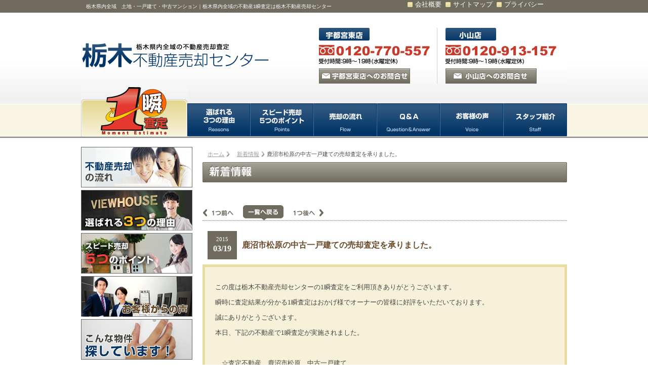

--- FILE ---
content_type: text/html; charset=UTF-8
request_url: https://www.1satei.jp/topics/1703/
body_size: 5583
content:
<?xml version="1.0" encoding="utf-8"?>
<!DOCTYPE html PUBLIC "-//W3C//DTD XHTML 1.0 Transitional//EN" "http://www.w3.org/TR/xhtml1/DTD/xhtml1-transitional.dtd">
<html xmlns="http://www.w3.org/1999/xhtml" lang="ja">

<head>
<meta http-equiv="Content-Type" content="text/html; charset=UTF-8" />
<meta http-equiv="X-UA-Compatible" content="IE=edge" />
<title>   鹿沼市松原の中古一戸建ての査定　トピックス｜栃木不動産売却センター</title>
<link rel='dns-prefetch' href='//s.w.org' />
<link rel="alternate" type="application/rss+xml" title="栃木の1瞬査定 &raquo; フィード" href="https://www.1satei.jp/feed/" />
<link rel="alternate" type="application/rss+xml" title="栃木の1瞬査定 &raquo; コメントフィード" href="https://www.1satei.jp/comments/feed/" />
		<script type="text/javascript">
			window._wpemojiSettings = {"baseUrl":"https:\/\/s.w.org\/images\/core\/emoji\/11\/72x72\/","ext":".png","svgUrl":"https:\/\/s.w.org\/images\/core\/emoji\/11\/svg\/","svgExt":".svg","source":{"concatemoji":"https:\/\/www.1satei.jp\/wp\/wp-includes\/js\/wp-emoji-release.min.js?ver=4.9.18"}};
			!function(e,a,t){var n,r,o,i=a.createElement("canvas"),p=i.getContext&&i.getContext("2d");function s(e,t){var a=String.fromCharCode;p.clearRect(0,0,i.width,i.height),p.fillText(a.apply(this,e),0,0);e=i.toDataURL();return p.clearRect(0,0,i.width,i.height),p.fillText(a.apply(this,t),0,0),e===i.toDataURL()}function c(e){var t=a.createElement("script");t.src=e,t.defer=t.type="text/javascript",a.getElementsByTagName("head")[0].appendChild(t)}for(o=Array("flag","emoji"),t.supports={everything:!0,everythingExceptFlag:!0},r=0;r<o.length;r++)t.supports[o[r]]=function(e){if(!p||!p.fillText)return!1;switch(p.textBaseline="top",p.font="600 32px Arial",e){case"flag":return s([55356,56826,55356,56819],[55356,56826,8203,55356,56819])?!1:!s([55356,57332,56128,56423,56128,56418,56128,56421,56128,56430,56128,56423,56128,56447],[55356,57332,8203,56128,56423,8203,56128,56418,8203,56128,56421,8203,56128,56430,8203,56128,56423,8203,56128,56447]);case"emoji":return!s([55358,56760,9792,65039],[55358,56760,8203,9792,65039])}return!1}(o[r]),t.supports.everything=t.supports.everything&&t.supports[o[r]],"flag"!==o[r]&&(t.supports.everythingExceptFlag=t.supports.everythingExceptFlag&&t.supports[o[r]]);t.supports.everythingExceptFlag=t.supports.everythingExceptFlag&&!t.supports.flag,t.DOMReady=!1,t.readyCallback=function(){t.DOMReady=!0},t.supports.everything||(n=function(){t.readyCallback()},a.addEventListener?(a.addEventListener("DOMContentLoaded",n,!1),e.addEventListener("load",n,!1)):(e.attachEvent("onload",n),a.attachEvent("onreadystatechange",function(){"complete"===a.readyState&&t.readyCallback()})),(n=t.source||{}).concatemoji?c(n.concatemoji):n.wpemoji&&n.twemoji&&(c(n.twemoji),c(n.wpemoji)))}(window,document,window._wpemojiSettings);
		</script>
		<style type="text/css">
img.wp-smiley,
img.emoji {
	display: inline !important;
	border: none !important;
	box-shadow: none !important;
	height: 1em !important;
	width: 1em !important;
	margin: 0 .07em !important;
	vertical-align: -0.1em !important;
	background: none !important;
	padding: 0 !important;
}
</style>
<link rel='stylesheet' id='contact-form-7-css'  href='https://www.1satei.jp/wp/wp-content/plugins/contact-form-7/includes/css/styles.css?ver=4.3' type='text/css' media='all' />
<link rel='stylesheet' id='jquery.lightbox.min.css-css'  href='https://www.1satei.jp/wp/wp-content/plugins/wp-jquery-lightbox/styles/lightbox.min.css?ver=1.4.6' type='text/css' media='all' />
<script type='text/javascript' src='https://www.1satei.jp/wp/wp-includes/js/jquery/jquery.js?ver=1.12.4'></script>
<script type='text/javascript' src='https://www.1satei.jp/wp/wp-includes/js/jquery/jquery-migrate.min.js?ver=1.4.1'></script>
<link rel='https://api.w.org/' href='https://www.1satei.jp/wp-json/' />
<link rel="EditURI" type="application/rsd+xml" title="RSD" href="https://www.1satei.jp/wp/xmlrpc.php?rsd" />
<link rel="wlwmanifest" type="application/wlwmanifest+xml" href="https://www.1satei.jp/wp/wp-includes/wlwmanifest.xml" /> 
<link rel='prev' title='宇都宮市氷室町の中古一戸建ての売却査定を承りました。' href='https://www.1satei.jp/topics/1702/' />
<link rel='next' title='芳賀郡益子町大字大沢の中古一戸建ての売却査定を承りました。' href='https://www.1satei.jp/topics/1704/' />
<link rel="canonical" href="https://www.1satei.jp/topics/1703/" />
<link rel='shortlink' href='https://www.1satei.jp/?p=1703' />
<link rel="alternate" type="application/json+oembed" href="https://www.1satei.jp/wp-json/oembed/1.0/embed?url=https%3A%2F%2Fwww.1satei.jp%2Ftopics%2F1703%2F" />
<link rel="alternate" type="text/xml+oembed" href="https://www.1satei.jp/wp-json/oembed/1.0/embed?url=https%3A%2F%2Fwww.1satei.jp%2Ftopics%2F1703%2F&#038;format=xml" />
<!-- HeadSpace SEO 3.6.41 by John Godley - urbangiraffe.com -->
<meta name="description" content="鹿沼市松原の中古一戸建ての売却査定を承りました。　ビューハウスが企画運営する栃木不動産売却センター（1瞬査定）のトピックス情報。" />
<meta name="keywords" content="1瞬査定,一戸建て,不動産,中古マンション,土地,売却,新着情報,査定,栃木" />
<!-- HeadSpace -->
<link rel="stylesheet" href="https://www.1satei.jp/wp/wp-content/plugins/wp-page-numbers/classic/wp-page-numbers.css" type="text/css" media="screen" /><link rel="stylesheet" href="https://www.1satei.jp/wp/wp-content/themes/custom01/style.css" type="text/css" />
<link rel="alternate" type="application/rss+xml" title="栃木の1瞬査定 RSS Feed" href="httpss://www.1satei.jp/feed/" />
<link rel="shortcut icon" href="https://www.1satei.jp/wp/wp-content/themes/custom01/images/favicon.ico" />
<link rel="pingback" href="https://www.1satei.jp/wp/xmlrpc.php" />
<script type="text/javascript" src="/share/js/common.js"></script>
<link rel="stylesheet" type="text/css" href="/share/css/import.css">

<!--tags_head-->
<!--▼GATag-->
<script async src="https://www.googletagmanager.com/gtag/js?id=UA-24942114-48"></script>
<script>
  window.dataLayer = window.dataLayer || [];
  function gtag(){dataLayer.push(arguments);}
  gtag('js', new Date());
  gtag('config', 'UA-24942114-48');
  gtag('config', 'G-GV2KGNHFX0');
</script>
<!--//△GATag--></head>

<body>
<!--tags_bodyStart-->
<!--wrapper-->
<a name="top" id="top"></a>
<div id="wrapper" class="clearfix">

<!--header=========-->
<div id="header" class="clearfix">
<!--inbox01-->
<div class="inbox01 clearfix">
<h1>栃木県内全域　土地・一戸建て・中古マンション｜栃木県内全域の不動産1瞬査定は栃木不動産売却センター</h1>
<ul>
		<li><a href="https://www.1satei.jp/company/" title="会社概要">会社概要</a></li>
		<li><a href="https://www.1satei.jp/sitemap/" title="サイトマップ">サイトマップ</a></li>
		<li><a href="https://www.1satei.jp/privacy/" title="プライバシー">プライバシー</a></li>
		</ul>
</div>
<!--//inbox01-->
<!--inbox02-->
<div class="inbox02 clearfix">
<h2><a href="https://www.1satei.jp/" title="栃木不動産売却センター">栃木不動産売却センター</a></h2>
	<div class="inbox02in">
	<dl class="utsunomiya">
	<dt>宇都宮東店</dt>
	<dt>0120-770-557</dt>
	<dd><a href="https://www.1satei.jp/contact_utsunomiya/" title="宇都宮東店へのお問合せ">宇都宮東店へのお問合せ</a></dd>
	</dl>
	
	<dl class="oyama">
	<dt>小山店</dt>
	<dt>0120-913-157</dt>
	<dd><a href="https://www.1satei.jp/contact_oyama/" title="小山店へのお問合せ">小山店へのお問合せ</a></dd>
	</dl>
		
	<br class="cr" />
	</div>
	<br class="cr" />
</div>
<!--//inbox02-->

</div>
<!--//header=========-->

<!--menu-->
<div id="hnavi" class="clearfix">
<ul>
<li class="hnavi0101"><a href="https://www.1satei.jp/estimate/" title="1瞬査定">1瞬査定</a></li>
<li class="hnavi0102"><a href="https://www.1satei.jp/reasons/" title="選ばれる3つの理由">選ばれる3つの理由</a></li>
<li class="hnavi0103"><a href="https://www.1satei.jp/points/" title="スピード売却5つのポイント">スピード売却5つのポイント</a></li>
<li class="hnavi0104"><a href="https://www.1satei.jp/flow_sale/" title="売却の流れ">売却の流れ</a></li>
<li class="hnavi0105"><a href="https://www.1satei.jp/qa/" title="Q&amp;A">Q&amp;A</a></li>
<li class="hnavi0106"><a href="https://www.1satei.jp/voice/" title="お客様の声">お客様の声</a></li>
<li class="hnavi0107"><a href="http://www.tochiginavi.com/staff/" title="スタッフ紹介" target="_blank">スタッフ紹介</a></li>
</ul>
</div>
<!--//menu-->





<!--container＝＝＝＝＝-->
<div id="container">

<!--sidebar_common====-->

<!--left_contents===============-->
<div id="left_contents">
<div id="sidebar_common">

<!--sidebar01-->
<div class="sidebar01">
<h4 class="sidebar0101"><a href="https://www.1satei.jp/flow_sale/" title="不動産売却の流れ">不動産売却の流れ</a></h4>
<h4 class="sidebar0102"><a href="https://www.1satei.jp/reasons/" title="選ばれる3つの理由">選ばれる3つの理由</a></h4>
<h4 class="sidebar0103"><a href="https://www.1satei.jp/points/" title="スピード売却5つのポイント">スピード売却5つのポイント</a></h4>
<h4 class="sidebar0104"><a href="https://www.1satei.jp/voice/" title="お客様からの声">お客様からの声</a></h4>
<h4 class="sidebar0105"><a href="https://www.1satei.jp/wanted/" title="こんな物件を探しています！">こんな物件を探しています！</a></h4>
</div>
<!--//sidebar01-->


<!--sidebar02-->
<div class="sidebar02">
<h5><a href="https://www.1satei.jp/qa/" title="物件売却のQ&amp;A">物件売却のQ&amp;A</a></h5>
</div>
<!--//sidebar02-->

<!--sidebar03-->
<div class="sidebar03">
<ul>
<li class="sidebar0301"><a href="https://www.1satei.jp/company/" title="会社概要">会社概要</a></li>
<li class="sidebar0302"><a href="https://www.1satei.jp/contact_utsunomiya/" title="宇都宮東店へお問い合わせ">宇都宮東店へお問い合わせ</a></li>
<li class="sidebar0303"><a href="https://www.1satei.jp/contact_oyama/" title="小山店へお問い合わせ">小山店へお問い合わせ</a></li>
<li class="sidebar0304"><a href="https://www.1satei.jp/sitemap/" title="サイトマップ">サイトマップ</a></li>
<li class="sidebar0305"><a href="https://www.1satei.jp/privacy/" title="プライバシー">プライバシー</a></li>
</ul>
</div>
<!--//sidebar03-->

<!--sidebar04-->
<div class="sidebar04">
<h4>売却のご相談・お問い合わせ</h4>
<p>【宇都宮東店】0120-770-557</p>
<p>【小山店】0120-913-157</p>
<p>専門アドバイザーが不動産の売却をプロの視点でアドバイス。</p>
</div>
<!--//sidebar04-->

<!--sidebar05-->
<div class="sidebar05">
<h3><a href="http://ninbai24-tochigi.com/" target="_blank" title="住宅ローンでお支払・滞納借金でお困りの方は「任意売却24ｈ」">住宅ローンでお支払・滞納借金でお困りの方は「任意売却24ｈ」</a></h3>
</div>
<!--//sidebar05-->

<!--sidebar06-->
<div class="sidebar06">
<h3><a href="http://www.tochiginavi.com/" tarhet="_blank" title="栃木県全域の不動産情報は、中古住宅情報サイト「ビューハウス栃木版」">栃木県全域の不動産情報は、中古住宅情報サイト「ビューハウス栃木版」</a></h3>
</div>
<!--//sidebar06-->

</div></div>
<!--//left_contents===============-->


<!--right_contents===============-->
<div id="right_contents" class="topicsPage single_box_topics">

<!--bread＝＝＝＝＝-->
<div id="bread" vocab="https://schema.org/" typeof="BreadcrumbList">
<p><!-- Breadcrumb NavXT 5.3.1 -->
<span property="itemListElement" typeof="ListItem"><a property="item" typeof="WebPage" href="https://www.1satei.jp"><span property="name">ホーム</span></a><meta property="position" content="1"></span><span property="itemListElement" typeof="ListItem"><a property="item" typeof="WebPage" href="https://www.1satei.jp/topics/"><span property="name">新着情報</span></a><meta property="position" content="2"></span><span property="itemListElement" typeof="ListItem"><span property="name">鹿沼市松原の中古一戸建ての売却査定を承りました。</span><meta property="position" content="3"></span></p>
</div>
<!--//bread＝＝＝＝＝-->
<h2 class="topicsPage_title">新着情報</h2>


<!--post_box-->
<div id="postbox">
<!--▼post＝＝＝＝＝＝＝＝＝＝＝＝＝＝＝＝＝＝＝＝＝＝＝＝-->
<div class="navigation">
<ul>
<li class="navigation0101"><a href="https://www.1satei.jp/topics/1702/" rel="prev">１つ前へ</a></li>
<li class="navigation0102"><a href="https://www.1satei.jp/topics/">一覧に戻る</a></li>
<li class="navigation0103"><a href="https://www.1satei.jp/topics/1704/" rel="next">１つ後へ</a></li>
</ul>
<br class="cr" />
</div>
<div class="entrydate">
<table>
		<tr>
		<th><dl><dt>2015</dt><dd>03/19</dd></dl></th>
		<td>鹿沼市松原の中古一戸建ての売却査定を承りました。</td>
		</tr>
	</table>
</div>

<div class="entry">
<p>この度は栃木不動産売却センターの1瞬査定をご利用頂きありがとうございます。</p>
<p>瞬時に査定結果が分かる1瞬査定はおかげ様でオーナーの皆様に好評をいただいております。</p>
<p>誠にありがとうございます。</p>
<p>本日、下記の不動産で1瞬査定が実施されました。</p>
<br/>
<p>　☆査定不動産　鹿沼市松原　中古一戸建て</p>
<br/>
<p>栃木不動産売却センターが全力で販売活動を行わさせていただきます。</p>
<p>大切な不動産の売却は栃木不動産売却センターにお任せください。</p>

</div>

<!--▲post＝＝＝＝＝＝＝＝＝＝＝＝＝＝＝＝＝＝＝＝＝＝＝＝-->
</div>
<!--//post_box-->

</div>
<!--//right_contents===============-->

<br class="cr" />
</div>
<!--//container＝＝＝＝＝-->


</div>
<!--//wrapper-->

<!--footer＝＝＝＝＝-->
<div id="footer">

<div id="page_top">
<a href="#top" onClick="jumpToPageTop();return false;" onKeyPress="jumpToPageTop(); return false;" title="ページの先頭へ戻る">ページの先頭へ</a>
</div>

<!--f_contents＝＝-->
<div id="f_contents">

<!--box01-->
<div class="box01">
<ul>
	<li><a href="https://www.1satei.jp/">ホーム</a></li>
	<li><a href="https://www.1satei.jp/estimate/">1瞬査定</a></li>
	<li><a href="https://www.1satei.jp/reasons/">選ばれる3つの理由</a></li>
	<li><a href="https://www.1satei.jp/points/">スピード売却5つのポイント</a></li>
	<li><a href="https://www.1satei.jp/flow_sale/">不動産売却の流れ</a></li>
	<li><a href="https://www.1satei.jp/qa/">Q&amp;A</a></li>
	<li><a href="https://www.1satei.jp/voice/">お客様の声</a></li>
	<li><a href="http://www.tochiginavi.com/staff/" target="_blank">スタッフ紹介</a></li>
	<li><a href="https://www.1satei.jp/wanted/">こんな物件探してます</a></li>	
	<li><a href="http://ninbai24-tochigi.com/" target="_blank">任意売却24h</a></li>	
	</ul>
	<ul>
	
	<li><a href="https://www.1satei.jp/topics/">お知らせ</a></li>
	<li><a href="https://www.1satei.jp/company/">会社概要</a></li>
	<li><a href="https://www.1satei.jp/contact_utsunomiya/">宇都宮東店へのお問い合わせ</a></li>
	<li><a href="https://www.1satei.jp/contact_oyama/">小山店へのお問い合わせ</a></li>
	<li><a href="https://www.1satei.jp/sitemap/">サイトマップ</a></li>
	<li><a href="https://www.1satei.jp/privacy/">プライバシー</a></li>
	</ul>
</div>
<!--//box01-->

<!--box02-->
<div class="box02">

	<div class="inbox01">
		<h4><a href="https://www.1satei.jp/" title="栃木県内全域の不動産売却査定「栃木不動産売却センター」">栃木県内全域の不動産売却査定「栃木不動産売却センター」</a></h4>
		<p>一戸建て・マンション・土地など不動産の査定や売却は<br />
		栃木不動産売却センターにお気軽にご相談下さい。</p>
		
	</div>
	
	<div class="inbox02">
	<dl>
	<dt>ビューハウス株式会社 宇都宮東店</dt>
		<dd>0120-770-557</dd>
		<dd>受付時間：9時～19時(水曜定休)</dd>
		<dd>〒321-0932 栃木県宇都宮市平松本町1125番地9</dd>
	<dt>ビューハウス株式会社 小山店</dt>
		<dd>0120-913-157</dd>
		<dd>受付時間：9時～19時(水曜定休)</dd>
		<dd>〒323-0822　栃木県小山市駅南町1丁目26番3号</dd>
	</dl>
	</div>
	
<br class="cr" />
</div>
<!--//box02-->

<address>Copyrights(C) All Rights Reserved, View House(R) Inc.</address>

</div>
<!--//f_contents＝＝-->
</div>
<!--//footer＝＝＝＝＝-->

<script type='text/javascript' src='https://www.1satei.jp/wp/wp-content/plugins/contact-form-7/includes/js/jquery.form.min.js?ver=3.51.0-2014.06.20'></script>
<script type='text/javascript'>
/* <![CDATA[ */
var _wpcf7 = {"loaderUrl":"https:\/\/www.1satei.jp\/wp\/wp-content\/plugins\/contact-form-7\/images\/ajax-loader.gif","sending":"\u9001\u4fe1\u4e2d ..."};
/* ]]> */
</script>
<script type='text/javascript' src='https://www.1satei.jp/wp/wp-content/plugins/contact-form-7/includes/js/scripts.js?ver=4.3'></script>
<script type='text/javascript' src='https://www.1satei.jp/wp/wp-content/plugins/wp-jquery-lightbox/jquery.touchwipe.min.js?ver=1.4.6'></script>
<script type='text/javascript'>
/* <![CDATA[ */
var JQLBSettings = {"showTitle":"1","showCaption":"1","showNumbers":"1","fitToScreen":"0","resizeSpeed":"400","showDownload":"0","navbarOnTop":"0","marginSize":"0","slideshowSpeed":"4000","prevLinkTitle":"\u524d\u306e\u753b\u50cf","nextLinkTitle":"\u6b21\u306e\u753b\u50cf","closeTitle":"\u30ae\u30e3\u30e9\u30ea\u30fc\u3092\u9589\u3058\u308b","image":"\u753b\u50cf ","of":"\u306e","download":"\u30c0\u30a6\u30f3\u30ed\u30fc\u30c9","pause":"(pause slideshow)","play":"(play slideshow)"};
/* ]]> */
</script>
<script type='text/javascript' src='https://www.1satei.jp/wp/wp-content/plugins/wp-jquery-lightbox/jquery.lightbox.min.js?ver=1.4.6'></script>
<script type='text/javascript' src='https://www.1satei.jp/wp/wp-includes/js/wp-embed.min.js?ver=4.9.18'></script>
<!--tags_bodyEnd-->
</body>
</html>

--- FILE ---
content_type: text/css
request_url: https://www.1satei.jp/wp/wp-content/themes/custom01/style.css
body_size: 178
content:
@charset "utf-8";
/*
Theme Name: custom01
Description: 栃木一瞬査定のテーマ
Version: 1.0
Author: neos
*/

@import url("/share/css/import.css");




--- FILE ---
content_type: text/css
request_url: https://www.1satei.jp/share/css/default.css
body_size: 1176
content:
@charset "utf-8";
/*
	Site Name: 
	Description: initial setting
	Version: 
	Author: 
*/

/*
===== CONTENTS ===========================================

	1: universal reset 
	2: body and base setting
		: general params
		: acronyms and abbreviations styles
	3: link setting

==========================================================
*/


/*
===== 1: universal reset =================================
*/

*{
	margin:0;
	padding:0;
}

/*
===== 2: body and base setting ===========================
*/
html{height:100% !important;margin:0;padding:0;}  


body { height:100% !important;
text-align:center;
margin: 0px; padding: 0px;
color:#454545; *font-size:small;*font:x-small;
background:#fff url(../img/common/bg.jpg) repeat-x 0 top;
font-family: "メイリオ", "Meiryo", "ＭＳ Ｐゴシック", Osaka, "ヒラギノ角ゴ Pro W3";
font-size: 13px;
line-height: 1.4; }

/* general params
--------------------*/
h1, h2, h3, h4, h5, h6,
div, p, pre, ul, ol, dl, dt, dd,li,
address, form, blockquote{
	font-size:1em;
	padding: 0;/* margin&padding reset */
	/*line-height: 160%; base line height */
	text-align: left;
	margin: 0;
	font-weight:normal;
	list-style: none;
/*	display:block;*/
}
div{
    zoom:1;/*for IE 5.5-7*/
}
div:after{/*for modern browser*/
    content:".";
    display: block;
    height:0px;
    clear:both;
    visibility:hidden;
}

table {font-size:inherit;font:100%;margin :0;padding:0;empty-cells: show;border-collapse: collapse;}
table th,table td{text-align:left;font-weight:normal;}
iframe{border:none;margin:0;padding:0;overflow-x:hidden;overflow-y:auto;}
select,input,button,textarea{font:99% arial,helvetica,clean,sans-serif;}
pre,code,kbd,samp,tt{font-family:monospace;*font-size:108%;line-height:100%;}

input[type="text"],
textarea,select {
	border:2px solid #999;
	border-radius: 5px;
	-moz-border-radius: 5px;
	-webkit-border-radius: 5px;
}

input[type="text"]:focus,
textarea:focus,
select:focus,
input[type="text"]:hover,
textarea:hover,
select:hover {
	border:2px solid #CC3333;
}


img {
	border: none;/* img do not want a border */
	vertical-align: bottom;
}
li {margin:0;padding:0;}/* link do not want a dot */




/*
===== 3: link setting ===========================
*/
a{ outline:none; text-decoration: none; }
a:link{
	color: #336699;
	text-decoration:none;

}
a:visited{
	color: #336699;
	text-decoration:none;
}
a:hover{
	color: #454545;
	text-decoration:underline;	
}
a:active{
	color: #454545;
	text-decoration:underline;
}


--- FILE ---
content_type: text/css
request_url: https://www.1satei.jp/share/css/common.css
body_size: 1859
content:
@charset "utf-8";


/*
===== ** WRAPPER ==========================================../img/common/bk.gif
*/
#wrapper{width:960px;margin:0 auto; float:none; clear:both; text-align:left;}
* html #wrapper{height: 1%;}  
body > #wrapper {height: auto; min-height: 100%;}


/*
===== ** HEADER ==========================================
*/

#header{margin:0;padding:0;clear:both; float:none;}
		#header .inbox01 h1{width:500px;height:25px;float:left;margin:0;padding:0 10px;font-size:10px;line-height:25px;color:#fff;}
		#header .inbox01 ul{width:320px;height:25px;float:right;color:#fff;}
					#header .inbox01 ul li{display:inline;margin:0 0 0 5px;padding:0 0 0 15px;background:url(../img/common/icon06.gif) no-repeat left center;}
						#header .inbox01 ul li a{color:#fff;}
						#header .inbox01 ul li a:hover{color:#336699;}
		           
#header .inbox02{height:115px;padding:30px 0 0 0;float:none;clear:both;}	
	#header .inbox02 h2{width:380px;height:50px;margin:30px 0 0 0;float: left;}
	#header .inbox02 h2 a{width:380px;height:50px;display:block;text-indent:-9999px;background:url(../img/common/hddr0201.gif) no-repeat;}
	
    #header .inbox02 .inbox02in{width:490px;float: right;}
				 #header .inbox02 .inbox02in dl{width:240px;height:110px;float:left;}
						#header .inbox02 .inbox02in dl dt{height:40px;text-indent:-9999px;}
						#header .inbox02 .inbox02in dl dd a{width:180px;height:30px;display:block;text-indent:-9999px;}
						
						#header .inbox02 .inbox02in .utsunomiya{background:url(../img/common/hddr0203.gif) no-repeat 0 top;}
							#header .inbox02 .inbox02in .utsunomiya dd a{background:url(../img/common/hddr0204.gif) no-repeat;}
						
						#header .inbox02 .inbox02in .oyama{margin:0 0 0 10px;background:url(../img/common/hddr0205.gif) no-repeat 0 top;}
						#header .inbox02 .inbox02in .oyama dd a{background:url(../img/common/hddr0206.gif) no-repeat;}
				

/*hnavi*/
	#hnavi{width:960px;height:100px;margin:0 0 20px 0;clear:both; float:none;}
		#hnavi ul{margin:0;}
			#hnavi ul li{margin:0;float:left;}
				#hnavi ul li a{display:block;text-indent:-9999px;}
				
				#hnavi ul .hnavi0101{width:210px;height:100px;margin:0;}
				#hnavi ul .hnavi0101 a{width:210px;height:100px;background:url(../img/common/hnavi0101.jpg) no-repeat 0 0;}
				#hnavi ul .hnavi0101 a:hover{background-position:0 -100px;}
			
				#hnavi ul .hnavi0102,#hnavi ul .hnavi0103,#hnavi ul .hnavi0104,#hnavi ul .hnavi0105,#hnavi ul .hnavi0106,#hnavi ul .hnavi0107
				{width:125px;height:66px;margin:34px 0 0 0;}
				
				#hnavi ul .hnavi0102 a ,#hnavi ul .hnavi0103 a ,#hnavi ul .hnavi0104 a ,#hnavi ul .hnavi0105 a ,#hnavi ul .hnavi0106 a ,#hnavi ul .hnavi0107 a
				{width:125px;height:66px;display:block;}
				
				#hnavi ul .hnavi0102 a{background:url(../img/common/hnavi0102.jpg) no-repeat 0 0;}
				#hnavi ul .hnavi0103 a{background:url(../img/common/hnavi0103.jpg) no-repeat 0 0;}
				#hnavi ul .hnavi0104 a{background:url(../img/common/hnavi0104.jpg) no-repeat 0 0;}
				#hnavi ul .hnavi0105 a{background:url(../img/common/hnavi0105.jpg) no-repeat 0 0;}
				#hnavi ul .hnavi0106 a{background:url(../img/common/hnavi0106.jpg) no-repeat 0 0;}
				#hnavi ul .hnavi0107 a{background:url(../img/common/hnavi0107.jpg) no-repeat 0 0;}
				
				#hnavi ul .hnavi0102 a:hover,#hnavi ul .hnavi0103 a:hover,
				#hnavi ul .hnavi0104 a:hover,#hnavi ul .hnavi0105 a:hover,
				#hnavi ul .hnavi0106 a:hover,#hnavi ul .hnavi0107 a:hover
					{background-position:0 -66px;}
				


/*
===== ** FOOTER ==========================================
*/

#footer{margin:50px auto 0 auto;text-align:center;clear:both;background:#6F6B5F;font-size:11px}

#page_top{width:960px;height:25px;margin:0 auto;background:url(../img/common/page_top01.gif) no-repeat right 0;}
	#page_top a{width:120px;height:25px;display:block;float:right;text-indent:-9999px;}


#f_contents{width:960px;padding:20px 0;margin:0 auto;}	
	#f_contents .box01{}
		#f_contents .box01 ul{margin:10px auto;padding:5px 0 0 0;}
				#f_contents .box01 ul li{padding:0 6px 0 5px;display:inline;background:url(../img/common/icon02.gif) no-repeat right 0;}
				#f_contents .box01 ul li a{color:#fff;}
	
	#f_contents .box02{margin:20px 0;}
			#f_contents .box02 .inbox01{width:350px;float:left;color:#fff;}
			#f_contents .box02 .inbox01 h4 a{width:350px;height:60px;display:block;background:url(../img/common/fttr0101.gif) no-repeat;text-indent:-9999px;}
			#f_contents .box02 .inbox01 p{margin:10px 0;}
			
			#f_contents .box02 .inbox02{width:580px;height:100px;float:right;background:url(../img/common/fttr0102.jpg) no-repeat;text-indent:-9999px;}


		#f_contents address{height:10px;margin:20px 0 0 0;display:block;background:url(../img/common/fttr0103.gif) no-repeat center center;text-indent:-9999px;}
    

/*
===== CONTAINER ======================================
*/

#container {min-height:100% !important;margin:0;padding:0; clear:both; float:none;}

/*--BREAD--*/
#bread{height:30px;font-size:11px;}
	
		#bread p{padding:5px 0;font-size:11px;line-height:18px;}
		#bread p a{color:#999;margin:0 5px 0 0;padding:7px 10px;
		background:url(../img/common/bread01.gif) no-repeat right center;text-decoration:underline;}
		#bread p a:hover{color:#333;text-decoration:none;}


#left_contents{width:220px; margin:0; float:left;}

#right_contents{width:720px; margin:0; float:right;}

.page_bg{background:url(../img/common/page_bg01.gif) no-repeat 0 bottom;} 
#right_contents .page_title01{height:150px;margin: 0 0 20px 0;}

/*--基本サイドバー--*/
#sidebar_common{width:220px;margin:0;padding:0;}
	
    
 	 /*sidebar01*/	
		#sidebar_common .sidebar01 {width:220px;margin:0;padding:0 0 15px 0;}
     #sidebar_common .sidebar01 h4{width:220px;height:80px;margin:0 0 5px 0;}
					#sidebar_common .sidebar01 h4 a {width:220px;height:80px;display:block;text-indent:-9999px;}
						#sidebar_common .sidebar01 .sidebar0101 a{background:url(../img/common/sidebar0101.jpg) no-repeat 0 0;}
						#sidebar_common .sidebar01 .sidebar0102 a{background:url(../img/common/sidebar0102.jpg) no-repeat 0 0;}
						#sidebar_common .sidebar01 .sidebar0103 a{background:url(../img/common/sidebar0103.jpg) no-repeat 0 0;}
						#sidebar_common .sidebar01 .sidebar0104 a{background:url(../img/common/sidebar0104.jpg) no-repeat 0 0;}
						#sidebar_common .sidebar01 .sidebar0105 a{background:url(../img/common/sidebar0105.jpg) no-repeat 0 0;}

												
						#sidebar_common .sidebar01 h4 a:hover{background-position:-220px 0;}
	
	
	
		/*sidebar02*/	
		#sidebar_common .sidebar02{padding:0 0 10px 0;background:url(../img/common/sidebar02_bg.gif) no-repeat 0 bottom;}
		#sidebar_common .sidebar02 h5{height:85px;background:url(../img/common/sidebar0201.gif) no-repeat 0 bottom;}
			#sidebar_common .sidebar02 h5 a{width:220px;height:85px;display:block;text-indent:-9999px;}
						#sidebar_common .sidebar02 ul{margin:20px 10px;font-size:10px;color:#333;}
						#sidebar_common .sidebar02 ul li{margin:0 0 5px 0;padding:5px 0 0 12px;background:url(../img/common/icon04.gif) no-repeat left 6px;}
						#sidebar_common .sidebar02 ul li a:link,#sidebar_common .sidebar02 ul li a:visited{text-decoration:none;}
						#sidebar_common .sidebar02 ul li a:hover,#sidebar_common .sidebar02 ul li a:active{text-decoration:underline;}

						
	/*sidebar03*/	
			#sidebar_common .sidebar03{margin:10px 0;}
				#sidebar_common .sidebar03 li{width:220px;height:35px;margin:0 0 5px 0;}
				#sidebar_common .sidebar03 li a{width:220px;height:35px;display:block;text-indent:-9999px;}
				#sidebar_common .sidebar03 li a:hover{background-position:-220px 0;}
								
					#sidebar_common .sidebar03 .sidebar0301 a{background:url(../img/common/sidebar0301.gif) no-repeat 0 0;}
					#sidebar_common .sidebar03 .sidebar0302 a{background:url(../img/common/sidebar0302.gif) no-repeat 0 0;}
					#sidebar_common .sidebar03 .sidebar0303 a{background:url(../img/common/sidebar0303.gif) no-repeat 0 0;}
					#sidebar_common .sidebar03 .sidebar0304 a{background:url(../img/common/sidebar0304.gif) no-repeat 0 0;}
					#sidebar_common .sidebar03 .sidebar0305 a{background:url(../img/common/sidebar0305.gif) no-repeat 0 0;}
			
			/*sidebar04*/	
				#sidebar_common .sidebar04{height:340px;margin:10px 0;background:url(../img/common/sidebar0401.jpg) no-repeat;text-indent:-9999px;}		
				
				
			/*sidebar05*/	
				#sidebar_common .sidebar05{height:180px;margin:10px 0;}	
					#sidebar_common .sidebar05 a{width:220px;height:180px;display:block;background:url(../img/common/sidebar0501.jpg) no-repeat;text-indent:-9999px;}		
					#sidebar_common .sidebar05 a:hover{background-position:-220px 0;}
					
		/*sidebar06*/	
				#sidebar_common .sidebar06{height:125px;margin:10px 0;}	
					#sidebar_common .sidebar06 a{width:220px;height:125px;display:block;background:url(../img/common/sidebar0601.jpg) no-repeat;text-indent:-9999px;}		
					#sidebar_common .sidebar06 a:hover{background-position:-220px 0;}			
					
					
	

/*投稿box*/
#postbox{padding:0;}

.recaptcha {
	display: flex !important;
	justify-content: center;
	margin: 20px 0
}

--- FILE ---
content_type: text/css
request_url: https://www.1satei.jp/share/css/module.css
body_size: 1556
content:
@charset "utf-8";



/*
===== 1: CLEARFIX ==========================================

/*---------------------------------------------------------
  clearfix
----------------------------------------------------------*/
.clearfix:after,
#wrapper:after,
#header:after,
#header div:after,
#hnavi:after,
#left_contents:after,
#left_contents div:after,
#right_contents:after,
#right_contents div:after,
#container:after,
#container div:after,
#footer:after {
	content: "";
	display: block;
	clear: both; 
}
.clearfix,
#wrapper,
#header,
#header div,
#hnavi,
#left_contents,
#left_contents div,
#right_contents,
#right_contents div,
#container,
#container div,
#footer {
	display: inline-block;
}
/* Hides from IE-mac \*/
* html .clearfix,
* html #wrapper,
* html #header,
* html #header div,
* html #hnavi,
* html #left_contents,
* html #left_contents div,
* html #right_contents,
* html #right_contents div,
* html #container,
* html #container div,
* html #footer {
	height: 1%;
}
.clearfix,
#wrapper,
#header,
#header div,
#hnavi,
#left_contents,
#left_contents div,
#right_contents,
#right_contents div,
#container,
#container div,
#footer {
	display: block;
}
/* End hide from IE-mac */


/*font-style*/
.font11{font-size:11px;}
.font12{font-size:12px;}
.font14{font-size:14px;} 
.font16{font-size:16px;}
.font18{font-size:18px;}
.font20{font-size:20px;}
.font22{font-size:22px;}
.font24{font-size:24px;}
.font_cr{font-weight:normal;}
.font_b{font-weight:bold;}

/*font-color*/
.font_red01{color:#CC3333;}
.font_blue01{color:#2B86B3;}
.font_pink01{color:#FF0066;}
.font_orange01{color:#FF9900;}
.font_green01{color:#3CA67E;}


/*フォーム内小文字用*/
.form_caution01{font-size:11px;color:#CC3333;}
.form_caution02{color:#CC3333;text-decoration:none;}/*※印*/


.text_c{ text-align:center; }
.text_r{text-align:right;}
.text_l{text-align:left;}
.text_top{vertical-align:top;}
.text_mid{vertical-align:middle;}
.text_btm{vertical-align:bottom;}

.flt_r{float:right;}
.flt_l{float:left;}
.center{margin:0 auto;}

.cr{height: 0;margin: 0;padding: 0;font-size: 1px;line-height: 1px;display: block;clear: both;}/* clearboth */
.eraser{text-indent:-9999px;height:0;font-size:9px;}

/*ボタン*/
.btn_assess01{width:220px;height:45px;border:none;}
.btnSend{ text-align:center; margin:20px 0;padding:10px 0; }
.btnSend02{ text-align:center; margin:20px 0; padding:10px 0; }
.btn_box{ width: 460px; margin:0 auto; }
.btn_return{ width:220px; height:45px; border:none; float: left; }

.btn_next,.btn_ass,.btn_ass02,.btn_confirm02{ width:220px; height:45px; border:none; float: right; }
.btn_confirm01{ width:220px; height:45px; border:none;}
.btn_submit01{ width:220px; height:45px; margin:20px auto; font-size:20px; color:#fff; font-weight:bold;
background:url(../img/common/btn_submit01.jpg) no-repeat; border:none; cursor:pointer}

.btn_returntop a{width:220px;height:45px;display:block;margin:40px auto;text-align:center;
background:url(../img/common/btn_returntop.gif) no-repeat;text-indent:-9999px;}

.btn_postlink01{margin:5px 3px;}
.btn_postlink01 a{width:110px; height:20px;display:block;background:url(../img/common/btn_postlink01.gif) no-repeat 0 0;text-indent:-9999px;}
	.btn_postlink01 a:hover{width:110px; height:20px;display:block;background-position:0 -20px; }

.printout{text-align:right;margin:0 0 20px 0;padding:0 0 10px 0;/*border-bottom:1px dotted #ccc;*/}　





/*border*/		

	/*5px*/
.border_gray5px01{border:solid 5px #DDDBCC;}
.border_pink5px01{ border:5px solid #e43a5a;}
.border_blue5px01{border:solid 5px #2b86b3;}
.border_yellow5px01{border:solid 5px #E4D057;}
.border_orange5px01{border:solid 5px #FBA81A;}
	/*2px*/
.border_blue2px01{border:solid 2px #2b86b3;}
	/*1px*/
.border_blue1px01{border:solid 1px #2b86b3;}
.border_pink1px01{ border:1px solid #e43a5a; }
.border_gray1px01{border:solid 1px #f6f1d6;}
.border_yellow1px01{border:solid 1px #E4D057;}
.border_green1px01{border:solid 1px #3CA67E;}
.border_orange1px01{border:solid 1px #FBA81A;}


/*background-color*/	
.bg_gray01{background:#efefef;}
.bg_white{background:#fff;}

.bg_obli_blue01{background:#E1EEF9;}
.bg_obli_pink01{background:#F9E3E1;}
.bg_obli_gray01{background:#f6f1d6;}
.bg_obli_yellow01{background:#F9F5E1;}
.bg_obli_green01{background:#EFF9E1;}
.bg_obli_orange01{background:#F9EBDC;}

/*input*/
.input50{width:50px;}
.input80{width:80px;}
.input100{width:100px;}
.input150{width:150px;}
.input250{width:250px;}
.input300{width:300px;}




/*必須項目*/
	.required,.arbitrary{
	width:120px;
					color:#333;
					text-align:left;
					vertical-align:top;
					padding:5px 20px 5px 40px;
					border:1px solid #ccc;}
					.required{background:#fbfcfe url(../img/common/form_required.gif) no-repeat 5px 6px;}
					.arbitrary{
					background:#fbfcfe url(../img/common/form_arbitrary.gif) no-repeat 5px 6px;}
					.empty{background:#fbfcfe;width:150px;
					color:#333;
					text-align:left;
					vertical-align:top;
					padding:5px 20px 5px 10px;
					border:1px solid #ccc;}


--- FILE ---
content_type: text/css
request_url: https://www.1satei.jp/share/css/layouts.css
body_size: 6256
content:
@charset "utf-8";
/* CSS Document */



/*ヘッダー画像*/
.estimatePage_head_title01,.page_head_title01{width:960px;height:220px;margin:0 auto;text-indent:-9999px;background:url(../img/estimate/head_title01.jpg) no-repeat;}
.reasonspage_head_title01{width:960px;height:220px;margin:0 auto;text-indent:-9999px;background:url(../img/reasons/head_title01.jpg) no-repeat;}
.pointspage_head_title01{width:960px;height:220px;margin:0 auto;text-indent:-9999px;background:url(../img/points/head_title01.jpg) no-repeat;}
.flow_salepage_head_title01{width:960px;height:220px;margin:0 auto;text-indent:-9999px;background:url(../img/flow_sale/head_title01.jpg) no-repeat;}
.qapage_head_title01{width:960px;height:220px;margin:0 auto;text-indent:-9999px;background:url(../img/qa/head_title01.jpg) no-repeat;}
.wantedpage_head_title01{width:960px;height:220px;margin:0 auto;text-indent:-9999px;background:url(../img/wanted/head_title01.jpg) no-repeat;}
.loanpage_head_title01{width:960px;height:220px;margin:0 auto;text-indent:-9999px;background:url(../img/loan/head_title01.jpg) no-repeat;}
.consultationpage_head_title01,.consultation_thankspage_head_title01
{width:960px;height:220px;margin:0 auto;text-indent:-9999px;background:url(../img/consultation/head_title01.jpg) no-repeat;}

.companypage_head_title01{width:960px;height:220px;margin:0 auto;text-indent:-9999px;background:url(../img/company/head_title01.jpg) no-repeat;}
.contactpage_head_title01,.contact_thankspage_head_title01{width:960px;height:220px;margin:0 auto;text-indent:-9999px;background:url(../img/contact/head_title01.jpg) no-repeat;}
.sitemappage_head_title01{width:960px;height:220px;margin:0 auto;text-indent:-9999px;background:url(../img/sitemap/head_title01.jpg) no-repeat;}
.privacypage_head_title01{width:960px;height:220px;margin:0 auto;text-indent:-9999px;background:url(../img/privacy/head_title01.jpg) no-repeat;}
.topicspage_head_title01{width:960px;height:220px;margin:0 auto;text-indent:-9999px;background:url(../img/topics/head_title01.jpg) no-repeat;}
.singlepage_head_title01{width:960px;height:150px;margin:0 auto;text-indent:-9999px;background:url(../img/common/singlepagehead_title01.jpg) no-repeat;}





 /*
=====査定======================================
*/    
   
      .estimatePage{text-align:center;}  
						.Page_title{height:40px;margin: 0 0 20px 0;text-indent:-9999px;background:url(../img/estimate/page_title01.jpg) no-repeat;}
						.tit{margin:0 10px;}
 
	/*mainbox01*/
  .estimatePage #mainbox01 {margin:10px 20px; padding:10px; border: 1px solid #999;background:#fff;}
		.estimatePage #mainbox01 p{margin:20px;}
		.estimatePage .fair{margin:0px auto 30px auto;text-align: center;}
		
	.estimatePage #mainbox02{text-align:center;}

/*ass_form*/
.ass_formbox{margin:20px; padding:10px;text-align:center;}
			.ass_formbox .ass_tbl{width:100%;margin:0 auto; text-align:left;background:#fff;border:1px solid #CCCCCC;}
				.ass_formbox .ass_tbl td{padding:10px;vertical-align:middle;}
				.ass_formbox .ass_td{border:1px solid #ccc;}
                .ass_formbox .ass_tbl input,.ass_formbox .ass_tbl select{ padding:3px;margin: 2px 3px; }
                .ass_formbox .ass_tbl input.b_n{}
                
   .ass_formbox02{margin:0 auto;text-align:center;}
			.ass_formbox02 .warning{background:#fbfcfe;margin:20px;padding:10px; font-size:11px;border:1px dotted #999;}
			.ass_formbox02 .warning_red{color:#cc3333;border:1px solid #cc3333;background:#FEF1F5;padding:20px 30px;}
			
			.ass_tbl{margin:0 auto;}
 .ass_tbl th{ color:#333333; font-weight:bold; text-align:left; vertical-align:top; padding:15px 10px; border:1px solid #ccc; background: #F7F7F7; }
	.ass_formbox .ass_tbl .required{width: 170px;background:#f7f7f7 url(../img/estimate/ass_required.gif) no-repeat 150px 10px; }
 .txt_prv{width: 290px;background:url(../img/estimate/ass_required.gif) no-repeat left center;margin:auto;padding:0 0 0 40px;}

    	.ass_formbox .ass_tbl .required,.ass_formbox .ass_tbl th{color:#333333; font-weight:bold; text-align:left; vertical-align:top; padding:15px 10px;border:1px solid #ccc;}
					.ass_formbox .ass_tbl th a{color:#333;text-decoration:underline;}
					.ass_formbox .ass_tbl th a:hover{color:#CC3333;text-decoration:none;}
					
                
  /*errbox*/
	.ass_errbox{margin:20px;padding:10px;color:#cc3333;}
		.ass_errbox h3{ min-height:35px; padding:0 0 10px 45px; font-weight:bold; background:url(../img/estimate/ass_errbox_icon01.gif) no-repeat left 0; }
		.ass_errbox ul{ margin:10px 45px; }
			.ass_errbox ul li{margin:3px 0;padding:0 0 0 35px; background:url(../img/estimate/ass_errbox_icon02.gif) no-repeat left center;}
			
	/*notasssbox*/
	.ass_notassbox{margin:20px;padding:10px; color:#4cac26; }
		.ass_notassbox h3{ min-height:35px; padding:0 0 10px 45px; font-weight:bold; background:url(../img/estimate/ass_notassbox_icon01.gif) no-repeat left top; }
		.ass_notassbox p{ margin:10px 40px; }           
                
				
				.ass_formbox .ass_tbl .ass_tbl02 td{padding:0 0 5px 0;}
				.ass_formbox .ass_tbl .ass_tbl03 td{padding:5px 10px 5px 0;}
				　
				
					.ass_formbox .ass_tbl .arbitrary{width: 170px;background:#f7f7f7 url(../img/estimate/ass_arbitrary.gif) no-repeat 150px 10px;}
					

						
	.ass_formbox .ass_result .ass_add{margin:20px 0;font-size:14px;min-height:20px;}
	.ass_formbox .ass_result {font-size:20px;color:#333;padding:0 10px 10px 10px;font-weight:bold;}
	.ass_formbox .ass_result h4{ margin:10px 20px; font-size:30px; font-weight:bold; color:#000; text-align:center; height: 40px; }

	.ass_formbox .ass_result .ass_rate{margin:0 auto;font-size:14px;text-align:center;}	
	.ass_formbox .ass_result .ass_comment{background:#fbfcfe; margin:40px 20px 0 20px;padding:10px; font-size:14px;border:1px dotted #999;}


.mapPage_title{height:150px;margin: 0 0 20px 0;text-indent:-9999px;background:url(../img/map/page_title01.jpg) no-repeat;}
.map_title01{height:65px;margin:0 0 20px 0;text-indent:-9999px;background:url(../img/map/box0101.gif) no-repeat;}				
.est_gmap{border:solid 1px #DDDBCC;background:#ECEBE3 url(../img/common/bg_obli_gray01.gif) repeat;}







/*
=====3つの理由======================================
*/

.reasonsPage_title{height:150px;margin: 0 0 20px 0;text-indent:-9999px;background:url(../img/reasons/page_title01.jpg) no-repeat;}
.reasonsPage #box01{margin:0 10px 20px 10px;clear: both;}

.reasonsPage #box01 h5{font-size:18px; font-weight: bold; color: #336699; margin:20px; padding: 0px; }
.reasonsPage #box01 p{ font-size: 14px; line-height: 20px; color: #000000; padding:0 20px 10px 20px; }

.reasonsPage #box02{clear: both;float:none;margin:0 10px 20px 10px;}
.reasonsPage #box02 p,.reasonsPage #box03 p{ font-size: 14px; line-height: 20px; color: #000000; padding: 20px 10px 10px; }
.reasonsPage #box02 .box02_in{clear: both; margin:20px;padding: 10px 10px 20px; border-bottom: 1px dotted #000000; }
.reasonsPage #box02 .box02_in .box02_in_r{width:420px;margin:0;float: right;}
.reasonsPage #box02 .box02_in .box02_in_r p, .points #box02 .box02_in02 p{ font-size: 16px; line-height: 20px; color: #000000; font-weight: bold; }
.reasonsPage #box02 .box02_in02{ clear: both;padding: 10px 10px 20px; border-bottom: 1px dotted #000000; }

.reasonsPage #box03{clear: both;margin:50px 10px 0 10px;}
.reasonsPage #box03 .box03_in{width: 630px; margin-right: auto; margin-left: auto; } 






/*
=====5ポイント======================================
*/

.pointsPage_title{height:150px;margin: 0 0 20px 0;text-indent:-9999px;background:url(../img/points/page_title01.jpg) no-repeat;}

.pointsPage #box01,.pointsPage #box02,.pointsPage #box03,.pointsPage #box04,.pointsPage #box05
{margin:0 10px 20px 10px;}	
.pointsPage #box01 p,.pointsPage #box02 p,.pointsPage #box03 p,.pointsPage #box04 p,.pointsPage #box05 p{ font-size: 14px; line-height: 20px; color: #000000;margin:10px 20px;}
.pointsPage #box01 h5,.pointsPage #box02 h5,.pointsPage #box03 h5,.pointsPage #box04 h5,.pointsPage #box05 h5
{font-size:18px; font-weight: bold; color: #336699; margin:20px; padding: 0px; }

.pointsPage .box01{ padding-top: 10px; padding-bottom: 10px; }
.pointsPage .box01 h5,.pointsPage .box01_in h5{ font-size: 18px; font-weight: bold; color: #0099FF; margin: 0px; padding: 20px 10px 0px; }
.pointsPage .box01 p,.pointsPage .box01_in p{ font-size: 14px; line-height: 20px; color: #000000; padding: 10px; }
.pointsPage .box01_in{ background: url(/images/points/point_05_bg.jpg) no-repeat right bottom; width: 530px; padding-right: 100px; min-height:650px;}



/*
=====会社概要======================================
*/

/*mainbox01*/
.companyPage_title{height:150px;margin: 0 0 20px 0;text-indent:-9999px;background:url(../img/company/page_title01.jpg) no-repeat;}
.companyPage #box01{margin:0;}	
	.companyPage #box01 h3{height:35px;margin:0 10px 20px 10px;background:url(../img/company/box0101.gif) no-repeat;text-indent:-9999px;}

	.companyPage #box01 .tbl{ width:96%;margin:0 auto;background:#fff;}
		.companyPage #box01 .tbl th{width:160px;padding:10px;vertical-align:middle;background:#F2F2F2;border:1px solid #ccc;}
		.companyPage #box01 .tbl td{padding:10px;border:1px solid #ccc;}
			.companyPage #box01 .tbl td dt{margin:10px 0 0 0;padding:0 0 0 15px;background:url(../img/common/icon01.gif) no-repeat left center;}
				.companyPage #box01 .tbl td dd{margin:0 0 0 15px;padding:0;}
				
		.companyPage #box02{margin:20px 0;}
		.companyPage #box02 h4{height:35px;margin:0 10px 20px 10px;background:url(../img/company/box0201.gif) no-repeat;text-indent:-9999px;}	
			.companyPage #box02 .map{margin:0 10px;}
				
				.companyPage #box02 .map .flt_l{width:340px;float:left;border:1px solid #ccc;background:#f5f5f5;}
				.companyPage #box02 .map .flt_l h5{height:40px;background:url(../img/company/box0202.gif) no-repeat;text-indent:-9999px;}
				
				
				.companyPage #box02 .map .flt_r{width:340px;float:right;border:1px solid #ccc;background:#f5f5f5;}
				.companyPage #box02 .map .flt_r h5{height:40px;background:url(../img/company/box0203.gif) no-repeat;text-indent:-9999px;}
		
		
		
/*
=====売却の流れ======================================
*/
.flow_salePage_title{height:150px;margin: 0 0 20px 0;text-indent:-9999px;background:url(../img/flow_sale/page_title01.jpg) no-repeat;}
.flow_salePage #box01{margin:0 20px;}
	.flow_salePage #box01 h4{height:1350px;text-indent:-9999px;background:url(../img/flow_sale/box0101.jpg) no-repeat;}

/*
=====お客様の声======================================
*/


.voicePage_title{height:150px;margin: 0 0 20px 0;text-indent:-9999px;background:url(../img/voice/page_title01.jpg) no-repeat;}	
.archive_box_voice .archive_title01{height:35px;margin:0 10px 30px 10px;background:url(../img/voice/archive_title01.gif) no-repeat;text-indent:-9999px;}
.archive_box_voice .entrydate{margin:5px 10px;border:5px solid #e7dda0;background:#F6F1D8;}
.archive_box_voice .entrydate table{width:100%;height:50px;margin:5px;}
	.archive_box_voice .entrydate table th{width:100px;text-align:center;vertical-align:middle;font-weight:bold;line-height:120%;color:#fff;background:#6F6B5F;}
				.archive_box_voice .entrydate table td{padding:5px 10px;vertical-align:middle;color:#333;}
				.archive_box_voice .entrydate table td a{color:#333;}
				
				
			.single_box_voice .entrydate{margin:0;padding:0 0 10px 0;}
		.single_box_voice .entrydate table{width:100%;margin:auto 3px;}
		.single_box_voice .entrydate table th{width:58px;text-align:center;vertical-align:top;color:#fff;background:#6F6B5F;}
		.single_box_voice .entrydate table th dl{width:58px;margin:10px auto 15px auto;text-align:center;line-height:100%;}
		.single_box_voice .entrydate table th dl dt{font-size:11px;text-align:center;}
		.single_box_voice .entrydate table th dl dd{font-size:16px;font-weight:bold;margin:5px 0 0 0;text-align:center;}
		
		.single_box_voice .entrydate table td{color:#684A29;font-size:16px;text-align:left;font-weight:bold;vertical-align:middle;padding:10px;}
		.single_box_voice .entry{padding:20px;line-height:160%;border:5px solid #e7dda0;background:#F6F1D8;}
			.single_box_voice .entry p{margin:10px 0;}	
				
				
/*
	.single_box_voice .entrydate{margin:0;padding:0 0 10px 0;border-bottom:3px solid #E14260;background:url(../img/common/icon05.gif) no-repeat left 5px;}
		.single_box_voice .entrydate table{margin:auto 3px;width:100%;}
		.single_box_voice .entrydate table th{width:100px;text-align:center;vertical-align:middle;color:#fff;font-weight:bold;line-height:120%;}
		.single_box_voice .entrydate table th dl{width:100px;margin:13px auto 0 auto;text-align:center;color:#fff;}
		.single_box_voice .entrydate table th dl dt{font-size:11px;text-align:center;}
		.single_box_voice .entrydate table th dl dd{font-size:16px;font-weight:bold;margin:0;text-align:center;}
		
		.single_box_voice .entrydate table td{color:#684A29;font-size:16px;text-align:left;font-weight:bold;vertical-align:middle;padding:10px;}
		.single_box_voice .entry{padding:30px 20px;line-height:160%;}　
*/	
	
	
	
/*
=====Q&A======================================
*/
.qaPage{}
.qaPage_title{height:150px;margin: 0 0 20px 0;text-indent:-9999px;background:url(../img/qa/page_title01.jpg) no-repeat;}	
.archive_box_qa .archive_title01{height:35px;margin:0 10px 30px 10px;background:url(../img/qa/archive_title01.gif) no-repeat;text-indent:-9999px;}
.archive_box_qa ul{margin:0 10px;}
.archive_box_qa ul li{height:35px;font-size:14px;line-height:35px;margin:5px 0;padding:0 5px 0 50px;color:#333;background:url(../img/qa/qa_icon.gif) no-repeat;}
.archive_box_qa ul li a{color:#333;}
.archive_box_qa ul li a:heovr{color:#666;}

	.single_box_qa .entrydate{color:#684A29;height:70px;margin:0;background:url(../img/qa/single_entry0101.gif) no-repeat;}
		.single_box_qa .entrydate table{height:50px;margin:10px 10px 10px 70px;}
			.single_box_qa .entrydate table td{font-size:16px;font-weight:bold;text-align:left;vertical-align:middle;}
	
	.single_box_qa .entrydate h4{padding:10px 0 0 0;margin:0 20px 10px 70px;font-size:18px;font-weight:bold;}
				.single_box_qa .entry{padding:30px 20px;line-height:160%;border:5px solid #e7dda0;background:#F6F1D8;}
					.single_box_qa .entry p{margin:10px 0;}
						.single_box_qa .entry ul{padding:10px;background:#fff;border:2px dotted #ccc;}
							.single_box_qa .entry ul li{margin:5px 0;}
					
					.single_box_qa .archives{margin:30px 10px;}		
				.single_box_qa .archives li{height:35px;font-size:12px;line-height:35px;margin:5px 0;padding:0 5px 0 50px;color:#333;background:url(../img/qa/qa_icon.gif) no-repeat;}
				.single_box_qa .archives li a{color:#333;}
				.single_box_qa .archives li a:hover{color:#666;}			
							
						
/*
=====小山市・宇都宮市の不動産の購入と売却 ======================================
*/
.buy_salePage img {
	width: 100%;
}
.oyamaPage_title {background: url(../img/page/buy_sale/buy_salePage_ttl_oyama.png) no-repeat;	height: 45px !important;	text-indent:-9999px !important;}
.utsunomiyaPage_title {background: url(../img/page/buy_sale/buy_salePage_ttl_utsunomiya.png) no-repeat;	height: 45px !important;	text-indent:-9999px !important;}

.buy_salePage .tx {
	margin: 10px 10px 30px;
}
.buy_salePage .bannerBox p {
	width: 350px;
	display: inline-block;
	margin-right:15px;
}
.buy_salePage .bannerBox p:last-child {
	margin-right: 0;
}
.buy_salePage .syubetuBox .bg01 {
	background-image: url(../img/page/buy_sale/buy_salePage_bg01.png);
}
.buy_salePage .syubetuBox .bg02 {
	background-image: url(../img/page/buy_sale/buy_salePage_bg02.png);
}
.buy_salePage .syubetuBox .bg03 {
	background-image: url(../img/page/buy_sale/buy_salePage_bg03.png);
	margin-right: 0;
}
.buy_salePage .syubetuBox {
	margin-top: 10px;
}
.buy_salePage .syubetuBox div p{
	width: 234px;
	height: 185px;
}
.buy_salePage .syubetuBox div {
	width: 234px;
	height: 185px;
	display: inline-block !important;
	margin-right:4px;
}
.buy_salePage .syubetuBox div p {
	padding: 10px;
	text-align: center;
	font-size: 16px;
	font-weight: bold;
}

.buy_salePage .linkBox{text-align:center;}
.buy_salePage .linkBox p {
	display: inline-block;
	margin:0 5px;
}
.buy_salePage .linkBox p:first-child {
	margin-left:0;
}

.buy_salePage .linkBox p:last-child {
	margin-right:0;
}
.buy_salePage .linkBox {
	display: table;
	margin: 30px auto;
}
.buy_salePage h3 {
	font-size: 28px;
	font-weight: bold;
	border-bottom: 2px solid #443124;
}
.buy_salePage .newBox {
	margin-bottom: 30px;
}
.buy_salePage .newBox .newBox_inner{text-align: center;margin: 10px auto; font-size:0;}
.buy_salePage .areainfoBox, .buy_salePage .soubainfoBox {
	margin-bottom: 30px;
}
.buy_salePage .areainfoBox p, .buy_salePage .soubainfoBox p {
	padding: 10px;
}
.buy_salePage .soubaBox {
	margin-bottom: 30px;
}
.buy_salePage .areaBox_inner {
	padding: 10px;
	float: left;
	font-size: 22px;
}
.buy_salePage .areaBox_inner:last-child {
	float: right;
	margin-right:200px;
}
.buy_salePage .bukkenBox {
	margin-bottom: 30px;
}
.buy_salePage .mansionBox {
	margin-bottom: 30px;
}
.buy_salePage .tochiBox {
	margin-bottom: 30px;
}
.buy_salePage .contactBox h3 {
	border-bottom: none;
	padding: 50px 0 0;
}
.buy_salePage .contactBox .contactBox_inner {
	border: 3px solid #736A4B;
	border-top: none;
}
.buy_salePage .contactBox .col2_inner {
	width: 339px;
	display: inline-block !important;
	padding: 10px;
	padding-right: 5px;
}
.buy_salePage .contactBox .col2_inner:last-child {
	padding-right: 10px;
	padding-left: 5px;
}
.buy_salePage .contactBox .col2_inner .tel {
	padding-top: 10px;
}
.buy_salePage .contactBox .col2_inner .btn {
	margin: 10px 0;
}
.buy_salePage .contactBox .col2_inner .map {
	width: 340px;
	margin: 10px auto;
	border: 1px solid #CCC;
}
.buy_salePage .area_tbl_W {
	width: 100%;
	margin: 10px auto;
	border: 1px solid #ccc;
	clear: both;
	background: #fff;
}
.buy_salePage .area_tbl_W td {
	padding: 5px;
	border: 1px solid #ccc;
}
.buy_salePage .area_tbl_W th {
	font-weight: bold;
	padding: 10px;
	text-align: center;
	border: 1px solid #ccc;
	color: #fff;
	background: rgb(125, 121, 109);
}
.buy_salePage .table_item {
	text-align: center;
	background: #eae8db !important;
	font-weight: bold;
}
.buy_salePage .pickup_box {
	padding: 10px;
	margin: 0;
	    display: inline-block !important;
		margin-right: 10px;
		border: 1px solid #CCC;
		height: 240px;
		margin-top:10px;
}
.buy_salePage .pickup_box:nth-child(4n){margin-right: 0;}
.buy_salePage .pickup_tbl02 {
	width: 145px;
	height: 350px;
}
.buy_salePage .pickup_tbl01_td {
    padding: 5px 6px 0 6px;
    vertical-align: top;
}
.buy_salePage .pickup_tbl02 td {
	vertical-align: top;
}
.buy_salePage .pickup_tbl0201 {
	height: 20px;
	padding: 0;
}
.buy_salePage .pickup_tbl0201 img {
	margin: 0 5px 0 0;
}
.buy_salePage .pickup_tbl0202 {
	height: 87px;
	text-align: center;
}
.buy_salePage .pickup_tbl0202 img {
	width: 116px;
	height: 77px;
	margin: 5px 0;
}
.buy_salePage .pickup_tbl0201 img {
	margin: 0 5px 0 0;
	width: 50px !important;
	height: 20px !important;
}
.buy_salePage .pickup_tbl0203 {
	height:70px;
	padding: 0;
	border-bottom: 1px solid #ccc;
}
.buy_salePage .pickup_tbl0203 h4 {
    margin: 0 3px;
    font-weight: bold;
    font-size: 11px;
	line-height:180%;
}
.buy_salePage .pickup_tbl0203 h4 a {
    color: #CC6017;
}
.buy_salePage .pickup_tbl0203 ul li span {
    color: #CC9966;
    margin: 0 3px 0 0;
}
.buy_salePage .pickup_tbl0203 ul li {
    margin: 0;
    padding: 0;
    font-size: 11px;
}
.buy_salePage .pickup_tbl0204 {
	padding: 5px 0;
	color: #666;
	font-size: 11px;
	text-align: center;
	height: 20px;
}
.buy_salePage .pickup_tbl0204 span {
    color: #CC3333;
    font-weight: bold;
    font-size: 14px;
    margin: 0 5px;
}
.buy_salePage .pickup_tbl0205 {
	padding: 0 0 10px 0;
	text-align: center;
}
.buy_salePage .pickup_tbl0205 a img{
 width: 140px;height: 25px;
}


.buy_salePage .pickup_tbl0206 h5, .buy_salePage .pickup_tbl0206_land h5 {
	height: 40px;
	text-indent: -9999px;
	margin: 0 !important;
}

.buy_salePage .pickup_tbl0206 .com, .buy_salePage .pickup_tbl0206_land .com {
    height: 25px;
    text-indent: -9999px;
		margin: 0 !important;

}

.buy_salePage .pickup_tbl0206 {
	height: 104px;
	background: url(../img/index/box0403.gif) no-repeat;
}
.buy_salePage .pickup_tbl0206 .price, .buy_salePage .pickup_tbl0206_land .price {
	margin: 0 30px;
	color: #566733;
	font-size: 18px;
	font-weight: bold;
	text-align: right;
}


						
	/*
=====staffPage ======================================
*/

.staffPage_title{height:150px;margin: 0 0 20px 0;text-indent:-9999px;background:url(../img/staff/page_title01.jpg) no-repeat;}
.staffPage #box01{margin:0;}		
		
		.staffPage #box01 .inbox01{height:250px;padding:0 20px;background:url(../img/staff/staff_box0101.jpg) no-repeat;}
			.staffPage #box01 .inbox01 h3{height:50px;text-indent:-9999px;}
			.staffPage #box01 .inbox01 ul{margin:20px;}
			.staffPage #box01 .inbox01 ul li{margin:0 0 5px 0;}
			
			.staffPage #box01 .inbox02{height:250px;margin:20px 0;padding:0 20px;background:url(../img/staff/staff_box0102.jpg) no-repeat;}
			.staffPage #box01 .inbox02 h3{height:50px;text-indent:-9999px;}
			.staffPage #box01 .inbox02 ul{margin:20px;}
			.staffPage #box01 .inbox02 ul li{margin:0 0 5px 0;}

			
			
		.staffPage #box01 .inbox03{margin:0;}	
			.staffPage #box01 .inbox03 .prf_box{width:340px;margin:30px 0 0 15px;padding:0 0 10px 0;float:left;}
					.staffPage #box01 .inbox03 .prf_box h4{height:180px;text-indent:-9999px;}
					.staffPage #box01 .inbox03 .prf_box h5{width:150px;height:30px;margin:10px 0 10px 180px;}
						.staffPage #box01 .inbox03 .prf_box h5 a{width:150px;height:30px;display:block;background:url(../img/staff/staff_btn01.gif) no-repeat 0 0;text-indent:-9999px;}
						.staffPage #box01 .inbox03 .prf_box h5 a:hover{background-position:0 -30px;}
					
						.staffPage #box01 .inbox03 .prf01{background:url(../img/staff/staff_box0201.jpg) no-repeat;}
						.staffPage #box01 .inbox03 .prf02{background:url(../img/staff/staff_box0202.jpg) no-repeat;}
						.staffPage #box01 .inbox03 .prf03{background:url(../img/staff/staff_box0203.jpg) no-repeat;}
						.staffPage #box01 .inbox03 .prf04{background:url(../img/staff/staff_box0204.jpg) no-repeat;}						
						.staffPage #box01 .inbox03 .prf05{background:url(../img/staff/staff_box0205.jpg) no-repeat;}
						.staffPage #box01 .inbox03 .prf06{background:url(../img/staff/staff_box0206.jpg) no-repeat;}
						.staffPage #box01 .inbox03 .prf07{background:url(../img/staff/staff_box0207.jpg) no-repeat;}
						.staffPage #box01 .inbox03 .prf08{background:url(../img/staff/staff_box0208.jpg) no-repeat;}						
						.staffPage #box01 .inbox03 .prf09{background:url(../img/staff/staff_box0209.jpg) no-repeat;}
						.staffPage #box01 .inbox03 .prf10{background:url(../img/staff/staff_box0210.jpg) no-repeat;}
						.staffPage #box01 .inbox03 .prf11{background:url(../img/staff/staff_box0211.jpg) no-repeat;}
						.staffPage #box01 .inbox03 .prf12{background:url(../img/staff/staff_box0212.jpg) no-repeat;}
						.staffPage #box01 .inbox03 .prf13{background:url(../img/staff/staff_box0213.jpg) no-repeat;}
						.staffPage #box01 .inbox03 .prf14{background:url(../img/staff/staff_box0214.jpg) no-repeat;}
						.staffPage #box01 .inbox03 .prf15{background:url(../img/staff/staff_box0215.jpg) no-repeat;}
						.staffPage #box01 .inbox03 .prf16{background:url(../img/staff/staff_box0216.jpg) no-repeat;}                        
						.staffPage #box01 .inbox03 .prf17{background:url(../img/staff/staff_box0217.jpg) no-repeat;}
						.staffPage #box01 .inbox03 .prf18{background:url(../img/staff/staff_box0218.jpg) no-repeat;}
						.staffPage #box01 .inbox03 .prf19{background:url(../img/staff/staff_box0219.jpg) no-repeat;}
						.staffPage #box01 .inbox03 .prf20{background:url(../img/staff/staff_box0220.jpg) no-repeat;}
						.staffPage #box01 .inbox03 .prf21{background:url(../img/staff/staff_box0221.jpg) no-repeat;}
						.staffPage #box01 .inbox03 .prf22{background:url(../img/staff/staff_box0222.jpg) no-repeat;}
						.staffPage #box01 .inbox03 .prf23{background:url(../img/staff/staff_box0223.jpg) no-repeat;}
						.staffPage #box01 .inbox03 .prf24{background:url(../img/staff/staff_box0224.jpg) no-repeat;}
						.staffPage #box01 .inbox03 .prf25{background:url(../img/staff/staff_box0225.jpg) no-repeat;}
						.staffPage #box01 .inbox03 .prf26{background:url(../img/staff/staff_box0226.jpg) no-repeat;}                        
						.staffPage #box01 .inbox03 .prf27{background:url(../img/staff/staff_box0227.jpg) no-repeat;}
						.staffPage #box01 .inbox03 .prf28{background:url(../img/staff/staff_box0228.jpg) no-repeat;}					
						.staffPage #box01 .inbox03 .prf29{background:url(../img/staff/staff_box0229.jpg) no-repeat;}
						.staffPage #box01 .inbox03 .prf30{background:url(../img/staff/staff_box0230.jpg) no-repeat;}
						.staffPage #box01 .inbox03 .prf31{background:url(../img/staff/staff_prf_miyata.jpg) no-repeat;}
						.staffPage #box01 .inbox03 .prf_arai{background:url(../img/staff/staff_prf_arai.jpg) no-repeat;}
						.staffPage #box01 .inbox03 .prf_ishibashi{background:url(../img/staff/staff_prf_ishibashi.jpg) no-repeat;}
						.staffPage #box01 .inbox03 .prf_kato{background:url(../img/staff/staff_prf_kato.jpg) no-repeat;}
						.staffPage #box01 .inbox03 .prf_wada{background:url(../img/staff/staff_prf_wada.jpg) no-repeat;}
						
						.staffPage #box01 .inbox03 .prf_yumoto{background:url(../img/staff/staff_prf_yumoto.jpg) no-repeat;}
						.staffPage #box01 .inbox03 .prf_hatakeyama{background:url(../img/staff/staff_prf_hatakeyama.jpg) no-repeat;}
						.staffPage #box01 .inbox03 .prf_shimizu{background:url(../img/staff/staff_prf_shimizu.jpg) no-repeat;}
						.staffPage #box01 .inbox03 .prf_ando{background:url(../img/staff/staff_prf_ando.jpg) no-repeat;}
						.staffPage #box01 .inbox03 .prf_harada{background:url(../img/staff/staff_prf_harada.jpg) no-repeat;}
						.staffPage #box01 .inbox03 .prf_f-takahashi{background:url(../img/staff/staff_prf_f-takahashi.jpg) no-repeat;}
						.staffPage #box01 .inbox03 .prf_matsuzaki{background:url(../img/staff/staff_prf_matsuzaki.jpg) no-repeat;}
						.staffPage #box01 .inbox03 .prf_yokoyama{background:url(../img/staff/staff_prf_yokoyama.jpg) no-repeat;}
						
						.staffPage #box01 .inbox03 .prf_sekine{background:url(../img/staff/staff_prf_sekine.jpg) no-repeat;}
						
						.staffPage #box01 .inbox03 .prf_kanei{background:url(../img/staff/staff_prf_kanei.jpg) no-repeat;}
						
						.staffPage #box01 .inbox03 .prf_nagano{background:url(../img/staff/staff_prf_nagano.jpg) no-repeat;}
						
						
						
						.staffPage #box01 .inbox03 .prf_box p{width:300px;min-height:295px;padding:20px;background:url(../img/staff/staff_box02bg.gif) no-repeat 0 bottom;}
	
	
	
	
	/*
		.staffPage #box01 .inbox01{height:200px;padding:0 20px;background:url(../img/staff/box0101.jpg) no-repeat;}
			.staffPage #box01 .inbox01 h3{height:50px;text-indent:-9999px;}
			.staffPage #box01 .inbox01 p{height:50px;text-indent:-9999px;}
			
			
		.staffPage #box01 .inbox02{margin:0;}	
			.staffPage #box01 .inbox02 .prf_box{width:340px;min-height:520px;margin:30px 0 0 0;padding:0 0 10px 0;background:url(../img/staff/box02bg.gif) no-repeat 0 bottom;}
					.staffPage #box01 .inbox02 .prf_box h4{height:170px;text-indent:-9999px;}
						.staffPage #box01 .inbox02 .prf_box .prf01{background:url(../img/staff/box0201.jpg) no-repeat;}
						.staffPage #box01 .inbox02 .prf_box .prf02{background:url(../img/staff/box0202.jpg) no-repeat;}
						.staffPage #box01 .inbox02 .prf_box .prf03{background:url(../img/staff/box0203.jpg) no-repeat;}
						.staffPage #box01 .inbox02 .prf_box .prf04{background:url(../img/staff/box0204.jpg) no-repeat;}
						.staffPage #box01 .inbox02 .prf_box .prf05{background:url(../img/staff/box0205.jpg) no-repeat;}
					
						.staffPage #box01 .inbox02 .prf_box dl{min-height:610px;margin:10px;}
							.staffPage #box01 .inbox02 .prf_box p{margin:10px;}
						.staffPage #box01 .inbox02 .prf_box dl dt{padding:3px 5px;color:#e14260;font-weight:bold;background:#f2f2f2;}
							.staffPage #box01 .inbox02 .prf_box dl dd{margin:5px 10px;}
*/


/*
=====こんな物件をさがしています======================================
*/

.wantedPage_title{height:150px;margin: 0 0 20px 0;text-indent:-9999px;background:url(../img/wanted/page_title01.jpg) no-repeat;}	
.archive_box_wanted .archive_title01{height:35px;margin:0 10px;background:url(../img/wanted/archive_title01.gif) no-repeat;text-indent:-9999px;}

.archive_box_wanted .entry table{width:96%;margin:10px auto;color:#333;}
.archive_box_wanted table th{width:100px;padding:15px 5px 15px 40px;vertical-align:middle;font-weight:bold;border-bottom:1px dashed #A09D91;}
.archive_box_wanted table td{padding:5px 0;vertical-align:middle;border-bottom:1px dashed #A09D91;}

		.archive_box_wanted table .mansion{background:url(../img/common/icon_ms.gif) no-repeat left center;}
		.archive_box_wanted table .house{background:url(../img/common/icon_house.gif) no-repeat left center;}
		.archive_box_wanted table .land{background:url(../img/common/icon_land.gif) no-repeat left center;}

		
	.single_box_wanted .entrydate{margin:0;padding:0 0 10px 0;}
		.single_box_wanted .entrydate table{width:100%;margin:auto 3px;}
		.single_box_wanted .entrydate table th{width:58px;text-align:center;vertical-align:top;color:#fff;background:#6F6B5F;}
		.single_box_wanted .entrydate table th dl{width:58px;margin:10px auto 15px auto;text-align:center;line-height:100%;}
		.single_box_wanted .entrydate table th dl dt{font-size:11px;text-align:center;}
		.single_box_wanted .entrydate table th dl dd{font-size:16px;font-weight:bold;margin:5px 0 0 0;text-align:center;}
		
		.single_box_wanted .entrydate table td{color:#684A29;font-size:16px;text-align:left;font-weight:bold;vertical-align:middle;padding:10px;}
		.single_box_wanted .entry{padding:50px 20px 20px 20px;line-height:160%;border:5px solid #e7dda0;}
			.single_box_wanted .entry p{margin:10px 0;}
			
			.single_box_wanted .mansion{background:#F6F1D8 url(../img/wanted/icon_ms.gif) no-repeat 10px 10px;}
			.single_box_wanted .house{background:#F6F1D8 url(../img/wanted/icon_house.gif) no-repeat 10px 10px;}
			.single_box_wanted .land{background:#F6F1D8 url(../img/wanted/icon_land.gif) no-repeat 10px 10px;}


				.single_box_wanted .tbl02{background:#fff;}
			.single_box_wanted .tbl02 th{width:90px;padding:10px;text-align:center;background:#6f6b5f;border:1px solid #ccc;color:#fff;}
			.single_box_wanted .tbl02 td{padding:10px;border:1px solid #ccc;}

			
			
			
/*
=====プライバシー======================================
*/

/*mainbox01*/

.privacyPage #box01{margin:0 0 20px 0;}
.privacyPage_title{height:40px;margin: 0 0 20px 0;text-indent:-9999px;background:url(../img/privacy/page_title01.jpg) no-repeat;}	
	.privacyPage #box01 h3{font-size:14px;font-weight:bold;color:#cc3333;margin:20px 0 10px 0;}
	.privacyPage #box01 p{margin:10px 20px;}
		.privacyPage #box01 h4{font-weight:bold;margin:20px 10px 10px 10px;padding:3px;color:#333;background:#f7f7f7;}
		.privacyPage #box01 h5{ font-size:14px; color:#0099cc; margin:0 0 10px 0; }
        .privacyPage #box01 ol{margin:0 40px;padding:0;}
								.privacyPage #box01 li{margin:0;padding:10px 0 0 0;list-style:decimal !important;}
								
/*
=====サイトマップ======================================
*/

.sitemapPage_title{height:40px;margin: 0 0 20px 0;text-indent:-9999px;background:url(../img/sitemap/page_title01.jpg) no-repeat;}	

	.sitemapPage #box01 ul{width:300px;margin:20px 30px;float:left;}
	.sitemapPage #box01 ul li{ font-size:14px;margin:5px 0;padding:0 0 0 20px;background:url(../img/common/icon01.gif) no-repeat left center;}
		
		.sitemapPage #box01 ul li a{text-decoration: underline; }
			.sitemapPage #box01 ul li a:hover{text-decoration:none;}

/*
=====新着情報======================================
*/	
#topics_box{padding: 50px 30px 30px;}
.topicsPage_title{height:65px;margin: 0 0 20px 0;text-indent:-9999px;background:url(../img/topics/page_title01.jpg) no-repeat;}	

.archive_box_topics .archive_title01{height:35px;margin:20px 10px;background:url(../img/topics/archive_title01.gif) no-repeat;text-indent:-9999px;}
.archive_box_topics .entrydate{width:90%;color:#333;margin:0 auto;padding:5px 5px 5px 18px;color:#333;border-bottom:1px solid #dcdcdc;background:url(../img/common/icon04.gif) no-repeat left 6px;}
.archive_box_topics .entrydate span{margin:0 10px 0 0;}
.archive_box_topics .entrydate a{color:#666;text-decoration:none;}
.archive_box_topics .entrydate a:hover{text-decoration:underline;}

	.single_box_topics .entrydate{margin:0;padding:0 0 10px 0;}
		.single_box_topics .entrydate table{margin:auto 10px;}
		.single_box_topics .entrydate table th{width:58px;text-align:center;vertical-align:middle;color:#fff;background:#6F6B5F;}
		.single_box_topics .entrydate table th dl{width:58px;margin:10px auto 15px auto;text-align:center;line-height:100%;}
		.single_box_topics .entrydate table th dl dt{font-size:11px;text-align:center;}
		.single_box_topics .entrydate table th dl dd{font-size:16px;font-weight:bold;margin:5px 0 0 0;text-align:center;}
		
		.single_box_topics .entrydate table td{color:#684A29;font-size:16px;text-align:left;font-weight:bold;vertical-align:middle;padding:10px;}
		.single_box_topics .entry{padding:20px;line-height:160%;border:5px solid #e7dda0;background:#F6F1D8;}
			.single_box_topics .entry p{margin:10px 0;}
		


/*
=====お問い合わせ======================================
*/

.contact_utsunomiyaPage_title{height:40px;margin: 0 0 20px 0;text-indent:-9999px;background:url(../img/contact/utsunomiyapage_title01.jpg) no-repeat;}
.contact_oyamaPage_title{height:40px;margin: 0 0 20px 0;text-indent:-9999px;background:url(../img/contact/oyamapage_title01.jpg) no-repeat;}
.contact_thanksPage_title{height:40px;margin: 0 0 20px 0;text-indent:-9999px;background:url(../img/contact/page_title01.jpg) no-repeat;}	

/*宇都宮*/
.contact_utsunomiyaPage #box01{margin:0;}
.contact_utsunomiyaPage #box01 h3{height:35px;margin:10px;background:url(../img/contact/box0101.gif) no-repeat;text-indent:-9999px;}
	.contact_utsunomiyaPage #box01 .mrgn20{margin:20px 0;}
	.contact_utsunomiyaPage #box01 .inbox01{width:96%;margin:20px auto;border:1px solid #ccc;background:#fff;}
	
		.contact_utsunomiyaPage #box01 .inbox01 .brdr_td{padding:10px;border:1px solid #ccc;}
		.contact_utsunomiyaPage #box01 .inbox01 table td{padding:5px 0;}
		.contact_utsunomiyaPage #box01 .inbox01 table td a{text-decoration:underline;}
		
		.contact_utsunomiyaPage #box01 table input{padding:2px; margin: 2px; }
        .contact_utsunomiyaPage #box01 table select{ margin: 3px; }
		.contact_utsunomiyaPage .submit_warning{color:#cc3333;font-weight:bold;text-align:center;margin:20px 0 5px 0;}
        

/*小山*/
.contact_oyamaPage #box01{margin:0;}
.contact_oyamaPage #box01 h3{height:35px;margin:10px;background:url(../img/contact/box0101.gif) no-repeat;text-indent:-9999px;}
	.contact_oyamaPage #box01 .mrgn20{margin:20px 0;}
	.contact_oyamaPage #box01 .inbox01{width:96%;margin:20px auto;border:1px solid #ccc;background:#fff;}
	
		.contact_oyamaPage #box01 .inbox01 .brdr_td{padding:10px;border:1px solid #ccc;}
		.contact_oyamaPage #box01 .inbox01 table td{padding:5px 0;}
		.contact_oyamaPage #box01 .inbox01 table td a{text-decoration:underline;}
		
		.contact_oyamaPage #box01 table input{padding:2px; margin: 2px; }
        .contact_oyamaPage #box01 table select{ margin: 3px; }
		.contact_oyamaPage .submit_warning{color:#cc3333;font-weight:bold;text-align:center;margin:20px 0 5px 0;}
        
        
        

/*==共通部分==*/


/*
=====アーカイブ======================================
*/


	.navigation{/*width:240px;*/margin:0 0 20px 0;padding:0;text-align:left;font-size:10px;border-bottom:1px dotted #6f6b5f;}
	.navigation ul{text-align:left;margin:0 auto;}
		.navigation li{width:80px;height:30px;float:left;}
		.navigation li a{width:80px;height:30px;display:block;text-indent:-9999px;}
		.navigation li a:hover{background-position:0 -30px;}
			.navigation .navigation0101 a{background:url(../img/common/navigation0101.gif) no-repeat 0 0;}
			.navigation .navigation0102 a{background:url(../img/common/navigation0102.gif) no-repeat 0 0;}
			.navigation .navigation0103 a{background:url(../img/common/navigation0103.gif) no-repeat 0 0;}

	
	.archive_box_topics .entry,
	.archive_box_qa .entry,
	.archive_box_voice .entry{margin:20px 0;}
	
	
		#wp_page_numbers{text-align:center;}
			#wp_page_numbers ul{text-align:center;margin:0 auto;}


/*投稿box 子カテゴリ*/#postbox .child_title{margin:20px;}


/*▼ナビゲーション*/
.pagenavi{margin:20px auto;text-align:center;}
span.current {
	font-weight: bold;
	padding: 2px 6px;
	border: 1px solid #0099cc;
	background:#0099cc;
	color:#fff;
}

a.page-numbers {
	padding: 2px 6px;
	border: 1px solid #d9d9d9;
	background: #fff;
}

a.page-numbers:link, a.page-numbers:visited {
	color: #666666;
	text-decoration: none;
}

a.page-numbers:hover, a.page-numbers:active {
	color: #000000;
	text-decoration: underline;
	background-color: #d9d9d9;
}
/*▲ナビゲーション*/

.err404Page_title{height:150px;margin: 0 0 20px 0;text-indent:-9999px;background:url(../img/common/page_err404title01.jpg) no-repeat;}	

	.err404box{width:600px;margin:30px auto;padding:20px;text-align:center;}
	.err404box h3{color:#cc3333;font-weight:bold;font-size:16px;text-align:center;}
	.err404box p{margin:10px;text-align:center;}


.imagePage_title{height:150px;margin: 0 0 20px 0;text-indent:-9999px;background:url(../img/common/page_imagetitle01.jpg) no-repeat;}	

.form_thanksbox{margin:30px 20px;padding:20px;text-align:center;border:1px dotted #e14260;background:url(../img/common/bg_obli_pink01.gif) repeat;}
	.form_thanksbox h3{color:#e14260;font-weight:bold;font-size:16px;text-align:center;}
	.form_thanksbox p{margin:10px;text-align:center;}





--- FILE ---
content_type: text/css
request_url: https://www.1satei.jp/share/css/index.css
body_size: 1202
content:
@charset "UTF-8";
/* CSS Document */

/*
=====HOME ======================================
*/

/*===left===*/�@

/*home_assbox*/
#form_box{width:680px;float:none;clear:both;}
.home_assbox{height:550px;margin:0 0 20px 0;padding:70px 0 5px 0;color:#000;
background:url(../img/index/home_assbox0101.jpg) no-repeat 0 top;}
	.home_assbox h3{width:680px;height:75px;margin:0 20px;
	background:url(../img/index/home_assbox0102.gif) no-repeat;text-indent:-9999px;}

	  .home_assbox #overlaybox {width:680px;margin:0 0 20px 20px;padding:0 0 10px 0;background:url(../img/index/overlay.png) no-repeat 0 bottom;}
			.home_assbox #overlaybox #form_box{margin:0 10px;}
.home_assbox #overlaybox input{margin:0 2px;}

		.home_assbox #overlaybox form{padding:10px 0;}
			.home_assbox #overlaybox p.t_l{width:280px;height:75px;float:left;margin:0;}
            
    .home_assbox #overlaybox .ass_overlay
				{width:330px;text-align:left;float:left;}
    .home_assbox #overlaybox .ass_01
			{width:150px;color:#000;font-size:12px;font-weight:bold;text-align:left;vertical-align:top;padding:3px;}
			.home_assbox #overlaybox .ass_02
			{width:145px;color:#000;font-size:12px;font-weight:bold;text-align:left;vertical-align:top;padding:3px;}
            .home_assbox #overlaybox .ass_overlay .td01{vertical-align:top;padding:5px 3px;}
            .home_assbox #overlaybox .ass_overlay02 .td02{vertical-align:top;padding:5px 3px;}
            .home_assbox #overlaybox .ass_overlay .td03{vertical-align:top;padding:10px 5px;}
												.ass_mapdisp{height:300px;background:url(../img/index/overlay0103.gif) no-repeat center top;text-indent:-9999px;}
												
												
												
				.home_assbox #overlaybox .ass_overlay th .font11,.home_assbox #overlaybox .ass_overlay02 th .font11{font-weight:normal;}
										
				.ass_overlay input,.ass_overlay select{margin:0;padding:2px;}
				
				#form_box02{height:75px;margin:15px;float:none;clear:both;}
				.btn_overlay{width:330px;height:75px;border:none;}	
				.top_ass_btn{width:330px;float:right;margin:0px;}	

.home_assbox #overlaybox .ass_overlay02{width:330px;text-align:left;padding:0;margin:0 0 5px 0;clear:none;float:right;}
.home_assbox #overlaybox .warning{margin:0 10px;font-size:11px;text-align:right;}


	
	/*box01*/
	.home #box01{}
		
		.home #box01 h4{height:40px;margin:0;}
		.home #box01 h4 a{width:720px;height:40px;display:block;text-indent:-9999px;background:url(../img/index/box0101.gif) no-repeat;}
		.home #box01 h4 a:hover{background-position:0 -40px;}
			
	.home #box01 table {width:96%;margin:10px;color:#333;}
	.home #box01 table th{width:100px;padding:5px 5px 10px 0;vertical-align:top;font-weight:bold;border-bottom:1px dashed #A09D91;}
	
	.home #box01 table td{padding:5px 0;border-bottom:1px dashed #A09D91;}	
	.home #box01 table td a{color:#336699;}
	
	/*box02*/
		.home #box02 {margin:20px 0;}
		
	.home #box02 h4{width:720px;height:40px;margin:0;}
	.home #box02 h4 a{height:40px;display:block;text-indent:-9999px;background:url(../img/index/box0201.gif) no-repeat;}
	.home #box02 h4 a:hover{background-position:0 -40px;}
	
	.home #box02 table {width:96%;margin:10px;color:#333;}
	.home #box02 table th{width:100px;padding:15px 5px 15px 40px;vertical-align:middle;font-weight:bold;border-bottom:1px dashed #A09D91;}
	
	
		.home #box02 table .mansion{background:url(../img/common/icon_ms.gif) no-repeat left center;}
		.home #box02 table .house{background:url(../img/common/icon_house.gif) no-repeat left center;}
		.home #box02 table .land{background:url(../img/common/icon_land.gif) no-repeat left center;}

	
	.home #box02 table td{padding:5px 0;vertical-align:middle;border-bottom:1px dashed #A09D91;}	
	.home #box02 table td a{color:#336699;}
	

	/*box03*/
	.home #box03{height:430px;margin:30px 0 0 0;background:url(../img/index/box0301.jpg) no-repeat;}
	.home #box03 h3 a{width:720px;height:60px;display:block;text-indent:-9999px;}
		.home #box03 dl{text-indent:-9999px;}
			
		/*box04*/	
	.home #box04{height:170px;margin:20px 0;background:url(../img/index/box0401.jpg) no-repeat center bottom;}	
	.home #box04 h3 a{width:720px;height:170px;display:block;text-indent:-9999px;}

	
   
	/*box05*/	
	.home #box05{height:210px;margin:0;background:url(../img/index/box0501.jpg) no-repeat;}	
		.home #box05 h3 a{width:720px;height:75px;display:block;text-indent:-9999px;}

		.home #box05 table {width:470px;margin:10px 20px;color:#333;}
	.home #box05 table th{width:100px;padding:5px 5px 10px 0;vertical-align:top;font-weight:bold;}
	
	.home #box05 table td{padding:5px 0;}	
	.home #box05 table td a{color:#336699;}

.home .buy_sale_ttl h4{ font-size:18px; font-weight:bold; color:#FFF; background-color:#6F6B5F;padding: 10px;margin-top: 20px;}
.home .buy_sale_ttl ul{display: inline-block;}
.home .buy_sale_ttl ul li{display: inline-block; padding: 10px;}
